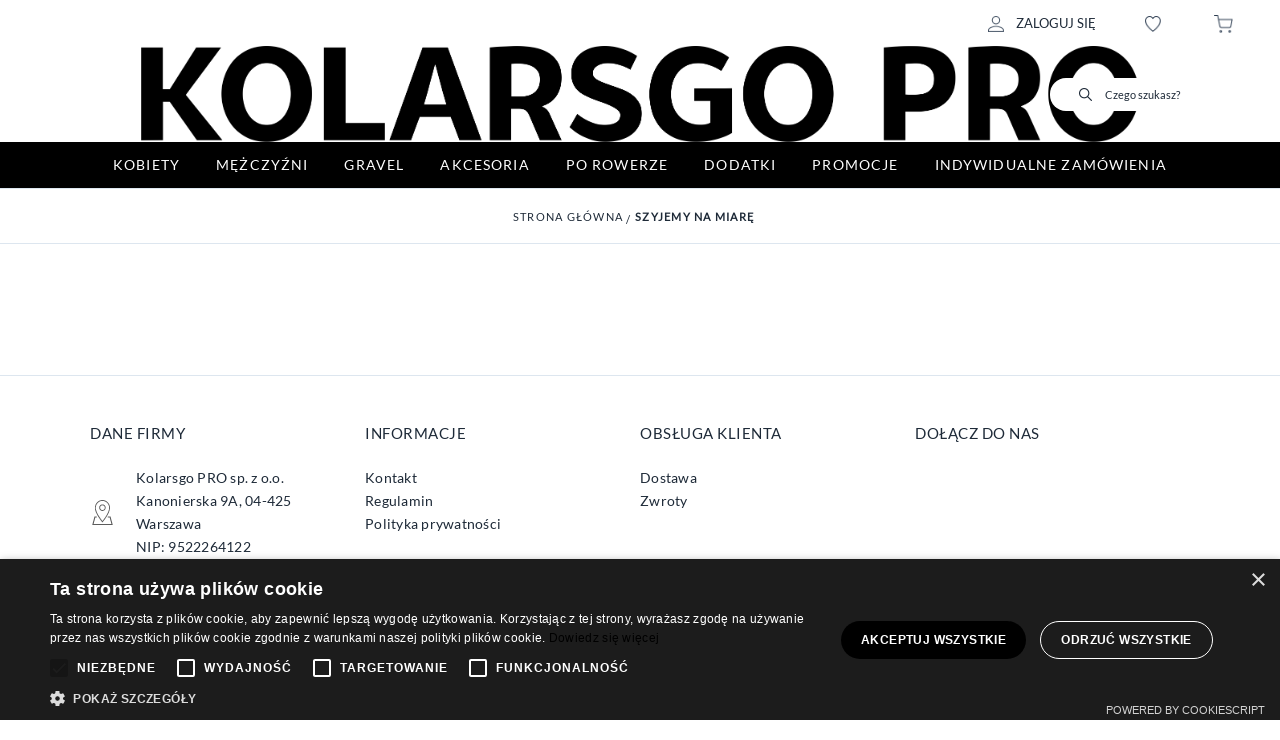

--- FILE ---
content_type: application/javascript; charset=UTF-8
request_url: https://kolarsgo.com/dist/16.47b623cb.js
body_size: 941
content:
(window.webpackJsonp=window.webpackJsonp||[]).push([[16],{222:function(t,e,i){"use strict";i.r(e);var n=i(2),a=i(0),u=i(4);e.default={template:n.a.views.site,data:function(){var t=Object(a.db)(this,"cache.site"),e=t&&t.is404?null:t;return this.$store.commit("invalidateCache","site"),{is404:t&&t.is404,cached:e,html:"",title:e?e.value.title:"",url:e?e.value.url:"",loading:!1}},computed:{breadcrumb:function(){return[{text:Object(a.db)(this,"i18n.breadcrumb.homepage"),url:"/"},{text:this.title,url:"/s/"+this.url}]}},methods:{webpHTML:function(t){return a.ib.bind(this)(t)},update:function(t,e){var i=this;this.html=t.value.isHtml?t.value.html:t.value.text,Object(a.O)()&&(this.$refs.container.setAttribute("id",t._id),setTimeout(function(){return(window.mountedHooks||[]).map(function(t){return t(i.$el)})},0))},fetch:function(){var s=this;return new Promise(function(n,r){var t,c=Object(a.db)(s,"lang");s.loading=!0;try{t=s.$route.params.url}catch(t){}t&&Object(u.t)(t,c,s.$ssrContext&&s.$ssrContext.port).then(function(t){if(t){var e={title:t.value.title,meta:{description:t.value.seoMetaDescription},canonicalOverride:t.value.canonical&&t.value.canonical[c]};s.title=t.value.title,s.url=t.value.url,a.c.bind(s)(e),a.Z.bind(s)(e),a.R.bind(s)({},!1),Object(a.P)()&&s.$store.commit("cache",{key:"site",value:t}),s.update(t,c),s.loading=!1,s.is404=!1,setTimeout(n,0)}else{var i;try{i=s.$route.params.url}catch(t){}Object(u.I)("/s/"+i,c,s.$ssrContext&&s.$ssrContext.cookies,s.$ssrContext&&s.$ssrContext.port).then(function(t){return t&&t.redirect?Object(a.P)()?void r({redirect:t.redirect}):(s.$router.push({path:t.redirect}),n()):(Object(a.P)()&&(s.$ssrContext.statusCode=404,s.$store.commit("cache",{key:"site",value:{is404:!0}})),s.is404=!0,n())})}}).catch(function(){a.c.bind(s)({}),a.Z.bind(s)({}),a.R.bind(s)({}),s.loading=!1,n()})})}},serverPrefetch:function(){return this.fetch()},watch:{$route:function(){var t=this;this.is404=!1,setTimeout(function(){t.$refs.container.innerHTML="",t.fetch()},0)}},mounted:function(){null===this.cached?this.cached=!1:this.cached?this.update(this.cached,Object(a.db)(this,"lang")):this.fetch()}}}}]);